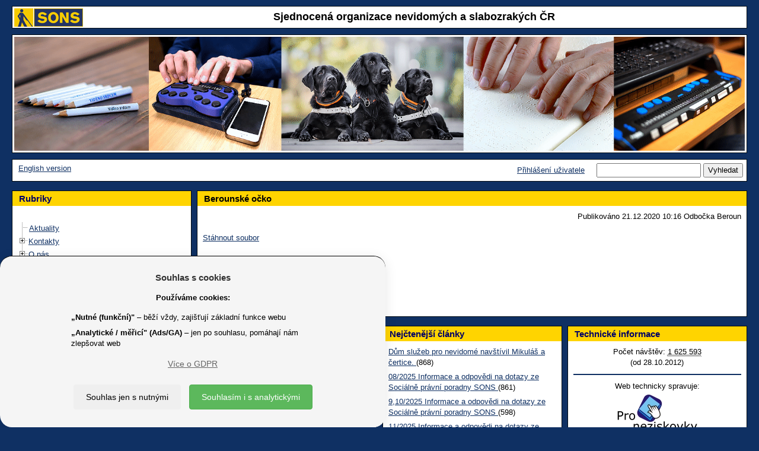

--- FILE ---
content_type: text/html; charset=UTF-8
request_url: https://www.sons.cz/Berounske-ocko-P4009702.html
body_size: 45474
content:
<!DOCTYPE html>
<html lang="cs">
<head>
	<title>SONS &#x10C;R - Berounsk&eacute; o&#x10D;ko </title>
	<!--1077-->
	<meta http-equiv=Content-Type content="text/html; charset=UTF-8">
	<meta charset="UTF-8">
	<meta name="description" content="">
	<meta name="keywords" lang="cs" content="">
	<meta name="author" content="Petr Vyhnálek, petr@pro-neziskovky.cz">
	<meta name="robots" content="ALL,FOLLOW">
	<meta name="revisit-after" content="20 days">
	<meta name="viewport" content="width=device-width, initial-scale=1.0">
	<meta http-equiv="X-UA-Compatible" content="IE=edge">
	<meta http-equiv="Content-Type" content="text/html">
	<meta http-equiv="Cache-control" content="No-Cache">
	<link rel="icon" type="image/jpg" href="/1077/images/1077_logo.jpg">
	<link href="/css/prettyPhoto.css?update=1" rel="stylesheet">
	<link href="/css/gdpr.css" rel="stylesheet">
	<meta name="google-site-verification" content="G-EQ5S5D5DHR">
	<script src="/scripts/jquery-3.6.1.min.js"></script>
	<script type="text/JavaScript" src='/scripts/forms.js?update=73'></script>
	<script type="text/JavaScript" src='/scripts/forms_ajax.js?update=71'></script>
	<script type='text/JavaScript'>
		function user_active_online() {
						var d = new Date();
						var link = '/fcgi/sonic.cgi?templ=ok&refresh=' + d.getTime();						
						//reload me!
						jQuery.ajax({ 
							url: link,
							type: 'GET',
							contentType: "text/plain; charset=utf-8",
							dataType: "text",
							error: function(){ },
							success: function(result){    
								//none to do		
							}
						}); 
						//zavolam znova
						window.setTimeout("user_active_online()", 300000 ); //tisic je sekunda a 60 tisic je minuta 
		}
		window.setTimeout("user_active_online()", 300000 ); //nezatezuju zpravama na pozadi 5 minut staci
	</script>
        <link href="/1077/css/bootstrap.min.css" rel="stylesheet">
        <!--<link href="/scripts/bootstrap-3.3.6-dist/css/bootstrap.min.css" rel="stylesheet">-->
        <link href="/1077/css/final_1077.css?update=6" rel="stylesheet">
	<script type="text/javascript" src="/scripts/bootstrap-3.3.6-dist/js/bootstrap.min.js"></script>
	<script type="text/javascript" src="/scripts/jquery.prettyPhoto.js"></script>
	<script type="text/javascript" src="/scripts/imagesloaded.pkgd.v4.1.0.min.js"></script>
    	<script type="text/javascript" src="/scripts/masonry.pkgd.min.4.0.js"></script>
	<script type="text/JavaScript" src="/scripts/sonic-script-onload.js"></script>
	<!-- Global site tag (gtag.js) - Google Analytics -->
	<script async src="https://www.googletagmanager.com/gtag/js?id=G-EQ5S5D5DHR"></script>
	<script>
	  window.dataLayer = window.dataLayer || [];
	  function gtag(){dataLayer.push(arguments);}
	  gtag('js', new Date());
	  gtag('config', 'G-EQ5S5D5DHR');
	</script>
	<script type="text/javascript">
		var ZAHLAVI = new Array();
		var obrazku = 1;
		var posledni = 1;
		//prvni je dycky
		ZAHLAVI[obrazku] = new Image();
		ZAHLAVI[obrazku].src = "/grafika/1077/zahlavi0.gif";
		function AnimaceObrazky() {
			//jen pokud je vic obrvazku
			if (obrazku > 1) { 
				// zruseno
				// window.setTimeout( function(){    ztmavim()   },6000); //tisic je sekunda a 60 tisic je minuta
			}
		}
		function ztmavim() {
			//ztmavim
			$("#zahlavi").animate(   
				{ "opacity": "0.05"}, 	
				"slow"  
			);
			//po ztmavim pustim vymenu CHROME ma rychlejsi ztmaveni:
			if (window.chrome) {  
				window.setTimeout( function(){    zmen_obrazky()   },500); //tisic je sekunda a 60 tisic je minuta
			} else {
				window.setTimeout( function(){    zmen_obrazky()   },700); //tisic je sekunda a 60 tisic je minuta
			}
		}
		function zmen_obrazky() {
			//vygeneruju cislo 1-10  ALE NE POSLEDNI!
			n = dalsi();
			//ulozim posledni
			posledni = n;
			//zmenim obrazek
			document.images['zahlavi'].src = ZAHLAVI[n].src;
			//pozmene pustim zesvetleni
			//window.setTimeout( function(){    zesvetlim()   },4320); //tisic je sekunda a 60 tisic je minuta
			zesvetlim();
		}
		function dalsi() {
			//vygeneruju cislo 1-10 
			x = Math.round( Math.random() * (obrazku-1) ) + 1;
			if (x == posledni) {  x = dalsi(); } 
			return x;
		}
		function zesvetlim() {
			//ztmavim
			$("#zahlavi").animate(   
				{ "opacity": "1"}, 	
				"slow"  
			);
			//reset timeru
			//clearTimeout();
			//po zesvetleni opakuju rekurzivne:
			window.setTimeout( function(){    AnimaceObrazky()   },1000); //tisic je sekunda a 60 tisic je minuta
		}
	</script>
<style>
 td.zahlavi, div.zahlavi { background: #FFFFFF; } 
 body { backgroung-image: none; background: none;  } 
 body { background: #0F3063; } 
 body { color: #000000; } 
 a, a:hover { color: #0F3063; } 
 a.navigace_admin, a.navigace_admin:hover { color: #FF0000; } 
 table.hlavni, div.hlavni { background: #0F3063; } 
 table.table_2, td.td_table_2, table.table_2_stred, td.td_table_2_stred, table.table_2_center, td.td_table_2_center, table.table_2_right, td.td_table_2_right { background: #FFFFFF; } 
 div.table_2, div.td_table_2, div.table_2_stred, div.td_table_2_stred, div.table_2_center, div.td_table_2_center, div.table_2_right, div.td_table_2_right { background: #FFFFFF; } 
 a.tree_hide, a.tree_hide:hover { color: #FFFFFF; } 
 table.table_2_zapati, td.td_table_2_zapati, table.table_2_stred_zapati, td.td_table_2_stred_zapati, table.table_2_center_zapati, td.td_table_2_center_zapati, table.table_2_right_zapati, td.td_table_2_right_zapati { background: #FFFFFF; } 
 div.table_2_zapati, div.td_table_2_zapati, div.table_2_stred_zapati, div.td_table_2_stred_zapati, div.table_2_center_zapati, div.td_table_2_center_zapati, div.table_2_right_zapati, div.td_table_2_right_zapati { background: #FFFFFF; } 
 table.table_2_lista, td.td_table_2_lista, table.table_2_stred_lista, td.td_table_2_stred_lista, table.table_2_center_lista, td.td_table_2_center_lista, table.table_2_right_lista, td.td_table_2_right_lista, td.td_table_2_left_lista { background: #FFFFFF; } 
 div.table_2_lista, div.td_table_2_lista, div.table_2_stred_lista, div.td_table_2_stred_lista, div.table_2_center_lista, div.td_table_2_center_lista, div.table_2_right_lista, div.td_table_2_right_lista, div.td_table_2_left_lista { background: #FFFFFF; } 
 table.table_2_hlavicka, td.td_table_2_hlavicka, table.table_2_stred_hlavicka, td.td_table_2_stred_hlavicka, table.table_2_center_hlavicka, td.td_table_2_center_hlavicka, table.table_2_right_hlavicka, td.td_table_2_right_hlavicka { background: #FFFFFF; } 
 div.table_2_hlavicka, div.td_table_2_hlavicka, div.table_2_stred_hlavicka, div.td_table_2_stred_hlavicka, div.table_2_center_hlavicka, div.td_table_2_center_hlavicka, div.table_2_right_hlavicka, div.td_table_2_right_hlavicka { background: #FFFFFF; } 
 table.table_2, td.td_table_2, table.table_2_stred, td.td_table_2_stred, table.table_2_center, td.td_table_2_center, table.table_2_right, td.td_table_2_right { color: #000000; } 
 div.table_2, div.td_table_2, div.table_2_stred, div.td_table_2_stred, div.table_2_center, div.td_table_2_center, div.table_2_right, div.td_table_2_right { color: #000000; } 
 table.table_2_zapati, td.td_table_2_zapati, table.table_2_stred_zapati, td.td_table_2_stred_zapati, table.table_2_center_zapati, td.td_table_2_center_zapati, table.table_2_right_zapati, td.td_table_2_right_zapati { color: #000000; } 
 div.table_2_zapati, div.td_table_2_zapati, div.table_2_stred_zapati, div.td_table_2_stred_zapati, div.table_2_center_zapati, div.td_table_2_center_zapati, div.table_2_right_zapati, div.td_table_2_right_zapati { color: #000000; } 
 table.table_2_lista, td.td_table_2_lista, table.table_2_stred_lista, td.td_table_2_stred_lista, table.table_2_center_lista, td.td_table_2_center_lista, table.table_2_right_lista, td.td_table_2_right_lista { color: #000000; } 
 div.table_2_lista, div.td_table_2_lista, div.table_2_stred_lista, div.td_table_2_stred_lista, div.table_2_center_lista, div.td_table_2_center_lista, div.table_2_right_lista, div.td_table_2_right_lista, div.td_table_2_left_lista { color: #000000; } 
 table.table_2_hlavicka, td.td_table_2_hlavicka, table.table_2_stred_hlavicka, td.td_table_2_stred_hlavicka, table.table_2_center_hlavicka, td.td_table_2_center_hlavicka, table.table_2_right_hlavicka, td.td_table_2_right_hlavicka { color: #000000; } 
 div.table_2_hlavicka, div.td_table_2_hlavicka, div.table_2_stred_hlavicka, div.td_table_2_stred_hlavicka, div.table_2_center_hlavicka, div.td_table_2_center_hlavicka, div.table_2_right_hlavicka, div.td_table_2_right_hlavicka { color: #000000; } 
 td.td_nadpis_2 { background: #FFD400; } 
 div.td_nadpis_2 { background: #FFD400; } 
 td.td_nadpis_2 { background: #FFD400; } 
 div.td_nadpis_2 { background: #FFD400; } 
 h1, a.nadpis_1, a.nadpis_1:hover { color: #000000; } 
 h2, a.nadpis_2, a.nadpis_2:hover { color: #000000; } 
</style>
</head>
<body>
<!--<body OnLoad=" init_masonry(); ">-->
<!--<body OnLoad=" AnimaceObrazky(); ">-->
    <header  role="banner" id="header">
        <!--header-->
	 <div class="row">
	 	<div class="col-xs-12"> 
			<div width="100%" align=center class=table_1_hlavicka cellspacing=0 cellpadding=0>
				<div class=td_table_2_center style="min-height: 36px">
					<a href="/"><img src="https://www.sons.cz/storage_free/1077/logo_1077.gif" height="100%" alt="Úvodní stránka SONS.CZ" align=left border=0></a>
					<div style="margin-top:2px">
					<span class='nadpis_0'>Sjednocená organizace nevidomých a slabozrakých ČR</span>
					</div>
				</div>
			</div>
	 	</div>
	</div>
        <!--/row-->
	<div class="row">
		<div class="col-xs-12"> 
			<div cellspacing=0  align=center width="100%" class=table_1>
				<div class=zahlavi>
				<img src="/grafika/1077/zahlavi_new.gif" id="zahlavi" class="img-responsive" name="zahlavi" alt="Ilustrační fotografie" align=center style="margin:0px;padding:0px;border:0px" width="100%">
				<!--<img src="/grafika/1077/zahlavi0.gif" id="zahlavi" class="img-responsive" name="zahlavi" alt="Ilustrační fotografie"  align=center style="margin:0px;padding:0px;border:0px" OnLoad=" UpravObrazek(); " width="100%">-->
				</div>
	                    	<script type="text/javascript">
	                    	<!--
		                    function UpravObrazek() { 
				    	//document.getElementById('zahlavi').removeAttribute('width');
				    	//document.getElementById('zahlavi').removeAttribute('height');
				    	//document.getElementById('zahlavi').width = ( document.body.clientWidth - ((document.body.clientWidth/100)*4)  ); 
					//                                 sirka =       okno prohlizece      minus  2% sirky prohlizece
	        	            }
				    //SRART:
				    //UpravObrazek();
		                    // -->
		                    </script>
			</div>
		</div>
	</div>
        <!--/row-->
	<div class="row">
	<div class="col-xs-12"> 
		<div cellspacing=0  align=center width="100%" class=table_1_lista>
			<div cellspacing=0  align=center width="100%" class=table_2_lista style="min-height: 36px">
				<div class=td_table_2_left_lista>
					&nbsp;<a href="/eng">English version</a>
				</div>
				<div class=td_table_2_right_lista>
					<form action=/fcgi/sonic.cgi method=get name="p_search">
	 				<a href="/prihlaseni.html">Přihlášení uživatele</a>
					&nbsp; &nbsp;
					<input type=hidden name=templ value="index">
					<input type=hidden name=page_include value="p_prispevek">
					<input type=hidden name=filtr_prispevek_typ value="">
					<input type=hidden name=id_tree value="0">
					<input type=hidden name=reset value="yes">
					<input type=text name=search_text value="" title="Vyhledat text" maxlength=50>
					<input type=submit value="Vyhledat" title="Vyhledat">
					</form>
				</div>
			</div>
	       </div>
	</div>
	</div>
        <!--/row/col-->
    </header>
    <!--/header-->
<div class="col-xs-12"> 
    <div class="container-fluid">
        <div class="row-fluid masonry-content" id="masonry-content">
	    <!--<div class="col-xs-12 col-sm-3 masonry" id="rubriky" style="padding-left: 0px; padding-right: 0px; z-index: 2;">-->
	    <nav role="navigation" aria-labelledby="rubriky-label" class="col-xs-12 col-sm-3 masonry" id="rubriky" style="padding-left: 0px; padding-right: 0px; z-index: 2;">
		<div class="row">
			<div cellspacing=0  align=center width=100% class=table_1>
				<div class=td_nadpis_2><h3 class='deset' id="rubriky-label">Rubriky</h3></div>
				<div class=td_table_2>
					<div class="rubrika table_2_stred " width="100%" border="0">
						<div class="rubrika td_table_2_stred ">
		<SCRIPT type="text/javascript">
		//rerun-save
		function getQueryString(index) {
			var paramExpressions;
			var param
			var val
			paramExpressions = window.location.search.substr(1).split("&");
			if (index < paramExpressions.length) {
				param = paramExpressions[index];
				if (param.length > 0) {
					return eval(unescape(param));
				}
			}
			return ""
		}
		//rerun-end
		</SCRIPT>
				<script type="text/javascript" src='/scripts/ftiens4_new_ua.js'></script>
								<script type="text/javascript" src='/scripts/ftiens4_new_masonry.js'></script>
				<script type="text/javascript">
				//rerun-start 
				USETEXTLINKS = 1
				STARTALLOPEN = 0
					USEFRAMES = 0
				USEICONS = 0
				WRAPTEXT = 1
				PRESERVESTATE = 1
				HIGHLIGHT = 1
				var dohledej_co_rozbalit = new Array();
				foldersTree = gFld('',''); aux1=foldersTree;
			 dohledej_co_rozbalit['101'] = '1'; 
  dohledej_co_rozbalit['97'] = '2'; 
  dohledej_co_rozbalit['99'] = '2'; 
  dohledej_co_rozbalit['100'] = '2'; 
  dohledej_co_rozbalit['111'] = '2'; 
  dohledej_co_rozbalit['96'] = '6'; 
  dohledej_co_rozbalit['567'] = '6'; 
  dohledej_co_rozbalit['557'] = '6'; 
  dohledej_co_rozbalit['333'] = '6'; 
  dohledej_co_rozbalit['115'] = '6'; 
  dohledej_co_rozbalit['549'] = '6'; 
  dohledej_co_rozbalit['475'] = '6'; 
  dohledej_co_rozbalit['98'] = '13'; 
  dohledej_co_rozbalit['117'] = '13'; 
  dohledej_co_rozbalit['119'] = '13'; 
  dohledej_co_rozbalit['120'] = '13'; 
  dohledej_co_rozbalit['217'] = '13'; 
  dohledej_co_rozbalit['167'] = '13'; 
  dohledej_co_rozbalit['122'] = '13'; 
  dohledej_co_rozbalit['123'] = '13'; 
  dohledej_co_rozbalit['239'] = '13'; 
  dohledej_co_rozbalit['121'] = '13'; 
  dohledej_co_rozbalit['535'] = '13'; 
  dohledej_co_rozbalit['566'] = '13'; 
  dohledej_co_rozbalit['562'] = '25'; 
  dohledej_co_rozbalit['563'] = '25'; 
  dohledej_co_rozbalit['565'] = '25'; 
  dohledej_co_rozbalit['564'] = '25'; 
  dohledej_co_rozbalit['520'] = '25'; 
  dohledej_co_rozbalit['118'] = '25'; 
  dohledej_co_rozbalit['152'] = '31'; 
  dohledej_co_rozbalit['532'] = '31'; 
  dohledej_co_rozbalit['177'] = '33'; 
  dohledej_co_rozbalit['338'] = '33'; 
  dohledej_co_rozbalit['536'] = '33'; 
  dohledej_co_rozbalit['342'] = '33'; 
  dohledej_co_rozbalit['351'] = '33'; 
  dohledej_co_rozbalit['242'] = '33'; 
  dohledej_co_rozbalit['185'] = '39'; 
  dohledej_co_rozbalit['265'] = '39'; 
  dohledej_co_rozbalit['577'] = '39'; 
  dohledej_co_rozbalit['258'] = '39'; 
  dohledej_co_rozbalit['179'] = '43'; 
  dohledej_co_rozbalit['362'] = '43'; 
  dohledej_co_rozbalit['192'] = '43'; 
  dohledej_co_rozbalit['184'] = '46'; 
  dohledej_co_rozbalit['222'] = '46'; 
  dohledej_co_rozbalit['366'] = '46'; 
  dohledej_co_rozbalit['308'] = '46'; 
  dohledej_co_rozbalit['264'] = '46'; 
  dohledej_co_rozbalit['370'] = '46'; 
  dohledej_co_rozbalit['182'] = '52'; 
  dohledej_co_rozbalit['253'] = '52'; 
  dohledej_co_rozbalit['373'] = '52'; 
  dohledej_co_rozbalit['267'] = '52'; 
  dohledej_co_rozbalit['377'] = '52'; 
  dohledej_co_rozbalit['268'] = '52'; 
  dohledej_co_rozbalit['181'] = '58'; 
  dohledej_co_rozbalit['240'] = '58'; 
  dohledej_co_rozbalit['263'] = '58'; 
  dohledej_co_rozbalit['286'] = '58'; 
  dohledej_co_rozbalit['246'] = '58'; 
  dohledej_co_rozbalit['187'] = '63'; 
  dohledej_co_rozbalit['381'] = '63'; 
  dohledej_co_rozbalit['260'] = '63'; 
  dohledej_co_rozbalit['385'] = '63'; 
  dohledej_co_rozbalit['389'] = '63'; 
  dohledej_co_rozbalit['259'] = '63'; 
  dohledej_co_rozbalit['261'] = '63'; 
  dohledej_co_rozbalit['270'] = '63'; 
  dohledej_co_rozbalit['392'] = '63'; 
  dohledej_co_rozbalit['186'] = '72'; 
  dohledej_co_rozbalit['197'] = '72'; 
  dohledej_co_rozbalit['189'] = '72'; 
  dohledej_co_rozbalit['191'] = '72'; 
  dohledej_co_rozbalit['223'] = '72'; 
  dohledej_co_rozbalit['220'] = '72'; 
  dohledej_co_rozbalit['183'] = '78'; 
  dohledej_co_rozbalit['241'] = '78'; 
  dohledej_co_rozbalit['190'] = '78'; 
  dohledej_co_rozbalit['395'] = '78'; 
  dohledej_co_rozbalit['178'] = '82'; 
  dohledej_co_rozbalit['399'] = '82'; 
  dohledej_co_rozbalit['296'] = '82'; 
  dohledej_co_rozbalit['402'] = '82'; 
  dohledej_co_rozbalit['271'] = '82'; 
  dohledej_co_rozbalit['174'] = '87'; 
  dohledej_co_rozbalit['405'] = '87'; 
  dohledej_co_rozbalit['409'] = '87'; 
  dohledej_co_rozbalit['413'] = '87'; 
  dohledej_co_rozbalit['487'] = '87'; 
  dohledej_co_rozbalit['416'] = '87'; 
  dohledej_co_rozbalit['176'] = '93'; 
  dohledej_co_rozbalit['423'] = '93'; 
  dohledej_co_rozbalit['427'] = '93'; 
  dohledej_co_rozbalit['430'] = '93'; 
  dohledej_co_rozbalit['433'] = '93'; 
  dohledej_co_rozbalit['436'] = '93'; 
  dohledej_co_rozbalit['442'] = '93'; 
  dohledej_co_rozbalit['262'] = '93'; 
  dohledej_co_rozbalit['257'] = '93'; 
  dohledej_co_rozbalit['180'] = '102'; 
  dohledej_co_rozbalit['269'] = '102'; 
  dohledej_co_rozbalit['448'] = '102'; 
  dohledej_co_rozbalit['452'] = '102'; 
  dohledej_co_rozbalit['194'] = '102'; 
  dohledej_co_rozbalit['198'] = '102'; 
  dohledej_co_rozbalit['456'] = '102'; 
  dohledej_co_rozbalit['188'] = '109'; 
  dohledej_co_rozbalit['221'] = '109'; 
  dohledej_co_rozbalit['459'] = '109'; 
  dohledej_co_rozbalit['272'] = '109'; 
  dohledej_co_rozbalit['193'] = '109'; 
  dohledej_co_rozbalit['199'] = '114'; 
  dohledej_co_rozbalit['203'] = '114'; 
  dohledej_co_rozbalit['204'] = '114'; 
  dohledej_co_rozbalit['205'] = '114'; 
  dohledej_co_rozbalit['540'] = '114'; 
  dohledej_co_rozbalit['206'] = '114'; 
  dohledej_co_rozbalit['256'] = '114'; 
  dohledej_co_rozbalit['233'] = '121'; 
  dohledej_co_rozbalit['571'] = '121'; 
  dohledej_co_rozbalit['572'] = '121'; 
  dohledej_co_rozbalit['573'] = '121'; 
  dohledej_co_rozbalit['574'] = '121'; 
  dohledej_co_rozbalit['128'] = '126'; 
  dohledej_co_rozbalit['568'] = '126'; 
  dohledej_co_rozbalit['135'] = '126'; 
  dohledej_co_rozbalit['523'] = '129'; 
  dohledej_co_rozbalit['525'] = '129'; 
  dohledej_co_rozbalit['526'] = '129'; 
  dohledej_co_rozbalit['104'] = '132'; 
//aux1-1-Aktuality  
							insDoc(aux1, gLnk("S", "Aktuality  ", "/aktuality"));
//aux1-3-Kontakty  
					aux2 = insFld(aux1, gFld("Kontakty  ", "/kontakty"));
//aux2-0-Ústředí  
							insDoc(aux2, gLnk("S", "Ústředí  ", "/kontakty/ustredi"));
//aux2-2-Oblastní pobočky (odbočky)  
							insDoc(aux2, gLnk("S", "Oblastní pobočky (odbočky)  ", "/kontakty/odbocky"));
//aux2-5-Dceřiné společnosti  
							insDoc(aux2, gLnk("S", "Dceřiné společnosti  ", "/Dcerine-spolecnosti-S111.html"));
//aux1-4-O nás  
					aux2 = insFld(aux1, gFld("O nás  ", "/onas"));
//aux2-1-Členství  
							insDoc(aux2, gLnk("S", "Členství  ", "/clenstvi"));
//aux2-2-Prezident a viceprezident  
							insDoc(aux2, gLnk("S", "Prezident a viceprezident  ", "/prezident"));
//aux2-3-Republiková rada  
							insDoc(aux2, gLnk("S", "Republiková rada  ", "/republikovarada"));
//aux2-4-Výroční zprávy a dokumenty  
							insDoc(aux2, gLnk("S", "Výroční zprávy a dokumenty  ", "/dokumenty"));
//aux2-5-Nabídky práce  
							insDoc(aux2, gLnk("S", "Nabídky práce  ", "/nabidkyprace"));
//aux2-8-Celostátní shromáždění  
							insDoc(aux2, gLnk("S", "Celostátní shromáždění  ", "/celostatshrom"));
//aux1-5-Služby  
					aux2 = insFld(aux1, gFld("Služby  ", "/sluzby"));
//aux2-1-Knihovna digitálních dokumentů  
							insDoc(aux2, gLnk("S", "Knihovna digitálních dokumentů  ", "/knihovna"));
//aux2-2-Navigační centrum  
							insDoc(aux2, gLnk("S", "Navigační centrum  ", "/navigace"));
//aux2-3-Poradenství a výuka elektronických pomůcek  
							insDoc(aux2, gLnk("S", "Poradenství a výuka elektronických pomůcek  ", "/tyflokabinet"));
//aux2-4-Prodej kompenzačních pomůcek  
							insDoc(aux2, gLnk("S", "Prodej kompenzačních pomůcek  ", "/prodejny"));
//aux2-5-Výcvik vodicích psů
							insDoc(aux2, gLnk("S", "Výcvik vodicích psů", "/vodicipsi"));
//aux2-6-Vydávání časopisů  
							insDoc(aux2, gLnk("S", "Vydávání časopisů  ", "/zora"));
//aux2-7-Sociálně právní poradna
							insDoc(aux2, gLnk("S", "Sociálně právní poradna", "/pravni"));
//aux2-8-Sociálně aktivizační služby  
							insDoc(aux2, gLnk("S", "Sociálně aktivizační služby  ", "/aktivizacni"));
//aux2-9-Odstraňování bariér
							insDoc(aux2, gLnk("S", "Odstraňování bariér", "/bariery"));
//aux2-10-Zpřístupňování památek  
							insDoc(aux2, gLnk("S", "Zpřístupňování památek  ", "/pamatky"));
//aux2-11-SONS Online  
							insDoc(aux2, gLnk("S", "SONS Online  ", "/online"));
//aux2-12-Masáže  
					aux3 = insFld(aux2, gFld("Masáže  ", "/masaze"));
//aux3-1-Praha  
							insDoc(aux3, gLnk("S", "Praha  ", "/masaze/praha"));
//aux3-2-Vsetín  
							insDoc(aux3, gLnk("S", "Vsetín  ", "/masaze/vsetin"));
//aux3-3-Zlín  
							insDoc(aux3, gLnk("S", "Zlín  ", "/masaze/zlin"));
//aux2-13-Braillovo písmo a braillský tisk  
							insDoc(aux2, gLnk("S", "Braillovo písmo a braillský tisk  ", "/braillovopismo"));
//aux2-14-E-mailové služby  
							insDoc(aux2, gLnk("S", "E-mailové služby  ", "/internet"));
//aux1-7-Pobočky (odbočky)
					aux2 = insFld(aux1, gFld("Pobočky (odbočky)", "/pobocky"));
//aux2-0-Aktuality
							insDoc(aux2, gLnk("S", "Aktuality", "/pobocky/aktuality"));
//aux2-1-Jihočeský kraj
					aux3 = insFld(aux2, gFld("Jihočeský kraj", "/jihoceskykraj"));
//aux3-0-České Budějovice
							insDoc(aux3, gLnk("S", "České Budějovice", "/ceskebudejovice"));
//aux3-0-České Budějovice město
							insDoc(aux3, gLnk("S", "České Budějovice město", "/ceskebudejovicemesto"));
//aux3-0-Český Krumlov
							insDoc(aux3, gLnk("S", "Český Krumlov", "/ceskykrumlov"));
//aux3-0-Strakonice
							insDoc(aux3, gLnk("S", "Strakonice", "/strakonice"));
//aux3-0-Tábor
							insDoc(aux3, gLnk("S", "Tábor", "/tabor"));
//aux2-1-Jihomoravský kraj
					aux3 = insFld(aux2, gFld("Jihomoravský kraj", "/jihomoravskykraj"));
//aux3-0-Blansko
							insDoc(aux3, gLnk("S", "Blansko", "/blansko"));
//aux3-0-Brno
							insDoc(aux3, gLnk("S", "Brno", "/brno"));
//aux3-0-Kyjov
							insDoc(aux3, gLnk("S", "Kyjov", "/kyjov"));
//aux2-1-Karlovarský kraj
					aux3 = insFld(aux2, gFld("Karlovarský kraj", "/karlovarskykraj"));
//aux3-0-Cheb
							insDoc(aux3, gLnk("S", "Cheb", "/cheb"));
//aux3-0-Karlovy Vary
							insDoc(aux3, gLnk("S", "Karlovy Vary", "/karlovyvary"));
//aux2-1-Kraj Vysočina
					aux3 = insFld(aux2, gFld("Kraj Vysočina", "/krajvysocina"));
//aux3-0-Havlíčkův Brod
							insDoc(aux3, gLnk("S", "Havlíčkův Brod", "/havlickuvbrod"));
//aux3-0-Oblastní pobočka Sons Jihlava  
							insDoc(aux3, gLnk("S", "Oblastní pobočka Sons Jihlava  ", "/jihlava"));
//aux3-0-Pelhřimov
							insDoc(aux3, gLnk("S", "Pelhřimov", "/pelhrimov"));
//aux3-0-Třebíč
							insDoc(aux3, gLnk("S", "Třebíč", "/trebic"));
//aux3-0-Žďár nad Sázavou
							insDoc(aux3, gLnk("S", "Žďár nad Sázavou", "/zdarnadsazavou"));
//aux2-1-Královéhradecký kraj
					aux3 = insFld(aux2, gFld("Královéhradecký kraj", "/kralovehradeckykraj"));
//aux3-0-Hradec Králové
							insDoc(aux3, gLnk("S", "Hradec Králové", "/hradeckralove"));
//aux3-0-Jičín
							insDoc(aux3, gLnk("S", "Jičín", "/jicin"));
//aux3-0-Náchod
							insDoc(aux3, gLnk("S", "Náchod", "/nachod"));
//aux3-0-Trutnov
							insDoc(aux3, gLnk("S", "Trutnov", "/trutnov"));
//aux3-0-Vrchlabí
							insDoc(aux3, gLnk("S", "Vrchlabí", "/vrchlabi"));
//aux2-1-Liberecký kraj
					aux3 = insFld(aux2, gFld("Liberecký kraj", "/libereckykraj"));
//aux3-0-Česká Lípa
							insDoc(aux3, gLnk("S", "Česká Lípa", "/ceskalipa"));
//aux3-0-Jablonec nad Nisou
							insDoc(aux3, gLnk("S", "Jablonec nad Nisou", "/jablonecnadnisou"));
//aux3-0-Liberec
							insDoc(aux3, gLnk("S", "Liberec", "/liberec"));
//aux3-0-Semily
							insDoc(aux3, gLnk("S", "Semily", "/semily"));
//aux2-1-Moravskoslezský kraj
					aux3 = insFld(aux2, gFld("Moravskoslezský kraj", "/moravskoslezskykraj"));
//aux3-0-Bruntál
							insDoc(aux3, gLnk("S", "Bruntál", "/bruntal"));
//aux3-0-Frýdek-Místek
							insDoc(aux3, gLnk("S", "Frýdek-Místek", "/frydekmistek"));
//aux3-0-Havířov / Orlová
							insDoc(aux3, gLnk("S", "Havířov / Orlová", "/havirov"));
//aux3-0-Karviná
							insDoc(aux3, gLnk("S", "Karviná", "/karvina"));
//aux3-0-Nový Jičín
							insDoc(aux3, gLnk("S", "Nový Jičín", "/novyjicin"));
//aux3-0-Opava
							insDoc(aux3, gLnk("S", "Opava", "/opava"));
//aux3-0-Ostrava
							insDoc(aux3, gLnk("S", "Ostrava", "/ostrava"));
//aux3-0-Třinec
							insDoc(aux3, gLnk("S", "Třinec", "/trinec"));
//aux2-1-Olomoucký kraj
					aux3 = insFld(aux2, gFld("Olomoucký kraj", "/olomouckykraj"));
//aux3-0-Jeseník
							insDoc(aux3, gLnk("S", "Jeseník", "/jesenik"));
//aux3-0-Olomouc
							insDoc(aux3, gLnk("S", "Olomouc", "/olomouc"));
//aux3-0-Prostějov
							insDoc(aux3, gLnk("S", "Prostějov", "/prostejov"));
//aux3-0-Přerov
							insDoc(aux3, gLnk("S", "Přerov", "/prerov"));
//aux3-0-Šumperk
							insDoc(aux3, gLnk("S", "Šumperk", "/sumperk"));
//aux2-1-Pardubický kraj
					aux3 = insFld(aux2, gFld("Pardubický kraj", "/pardubickykraj"));
//aux3-0-Česká Třebová
							insDoc(aux3, gLnk("S", "Česká Třebová", "/ceskatrebova"));
//aux3-0-Chrudim
							insDoc(aux3, gLnk("S", "Chrudim", "/chrudim"));
//aux3-0-Pardubice
							insDoc(aux3, gLnk("S", "Pardubice", "/pardubice"));
//aux2-1-Plzeňský kraj
					aux3 = insFld(aux2, gFld("Plzeňský kraj", "/plzenskykraj"));
//aux3-0-Domažlice
							insDoc(aux3, gLnk("S", "Domažlice", "/domazlice"));
//aux3-0-Plzeň
							insDoc(aux3, gLnk("S", "Plzeň", "/plzen"));
//aux3-0-Rokycany
							insDoc(aux3, gLnk("S", "Rokycany", "/rokycany"));
//aux3-0-Tachov
							insDoc(aux3, gLnk("S", "Tachov", "/tachov"));
//aux2-1-Praha
					aux3 = insFld(aux2, gFld("Praha", "/praha"));
//aux3-0-Praha jih (Praha 4,10)
							insDoc(aux3, gLnk("S", "Praha jih (Praha 4,10)", "/prahajih"));
//aux3-0-Praha sever (Praha 8,9)
							insDoc(aux3, gLnk("S", "Praha sever (Praha 8,9)", "/prahasever"));
//aux3-0-Praha střed (Praha 1,2,3)
							insDoc(aux3, gLnk("S", "Praha střed (Praha 1,2,3)", "/prahastred"));
//aux3-0-Praha východ
							insDoc(aux3, gLnk("S", "Praha východ", "/prahavychod"));
//aux3-0-Praha západ a KC Vrchlická
							insDoc(aux3, gLnk("S", "Praha západ a KC Vrchlická", "/prahazapad"));
//aux2-1-Středočeský kraj
					aux3 = insFld(aux2, gFld("Středočeský kraj", "/stredoceskykraj"));
//aux3-0-Benešov
							insDoc(aux3, gLnk("S", "Benešov", "/benesov"));
//aux3-0-Beroun
							insDoc(aux3, gLnk("S", "Beroun", "/beroun"));
//aux3-0-Hořovice
							insDoc(aux3, gLnk("S", "Hořovice", "/horovice"));
//aux3-0-Kladno
							insDoc(aux3, gLnk("S", "Kladno", "/kladno"));
//aux3-0-Kolín
							insDoc(aux3, gLnk("S", "Kolín", "/kolin"));
//aux3-0-Lysá nad Labem
							insDoc(aux3, gLnk("S", "Lysá nad Labem", "/lysanadlabem"));
//aux3-0-Mladá Boleslav
							insDoc(aux3, gLnk("S", "Mladá Boleslav", "/mladaboleslav"));
//aux3-0-Příbram
							insDoc(aux3, gLnk("S", "Příbram", "/pribram"));
//aux2-1-Ústecký kraj
					aux3 = insFld(aux2, gFld("Ústecký kraj", "/usteckykraj"));
//aux3-0-Chomutov
							insDoc(aux3, gLnk("S", "Chomutov", "/chomutov"));
//aux3-0-Litoměřice
							insDoc(aux3, gLnk("S", "Litoměřice", "/litomerice"));
//aux3-0-Louny
							insDoc(aux3, gLnk("S", "Louny", "/louny"));
//aux3-0-Most
							insDoc(aux3, gLnk("S", "Most", "/most"));
//aux3-0-Teplice
							insDoc(aux3, gLnk("S", "Teplice", "/teplice"));
//aux3-0-Ústí nad Labem
							insDoc(aux3, gLnk("S", "Ústí nad Labem", "/ustinadlabem"));
//aux2-1-Zlínský kraj
					aux3 = insFld(aux2, gFld("Zlínský kraj", "/zlinskykraj"));
//aux3-0-Kroměříž
							insDoc(aux3, gLnk("S", "Kroměříž", "/kromeriz"));
//aux3-0-Uherské Hradiště
							insDoc(aux3, gLnk("S", "Uherské Hradiště", "/uherskehradiste"));
//aux3-0-Vsetín
							insDoc(aux3, gLnk("S", "Vsetín", "/vsetin"));
//aux3-0-Zlín
							insDoc(aux3, gLnk("S", "Zlín", "/zlin"));
//aux1-8-Kluby
					aux2 = insFld(aux1, gFld("Kluby", "/kluby"));
//aux2-1-Klub držitelů vodicích psů  
							insDoc(aux2, gLnk("S", "Klub držitelů vodicích psů  ", "/kdvp"));
//aux2-2-Klub učitelů hudby  
							insDoc(aux2, gLnk("S", "Klub učitelů hudby  ", "/kuh"));
//aux2-3-Vokál-klub  
							insDoc(aux2, gLnk("S", "Vokál-klub  ", "/vokal"));
//aux2-4-Aktiv klub  
							insDoc(aux2, gLnk("S", "Aktiv klub  ", "/aktiv"));
//aux2-5-Cech ZP masérů  
							insDoc(aux2, gLnk("S", "Cech ZP masérů  ", "/cechzpmaseru"));
//aux2-6-Qardo klub  
							insDoc(aux2, gLnk("S", "Qardo klub  ", "/qardo"));
//aux1-10-Podpora naší činnosti  
					aux2 = insFld(aux1, gFld("Podpora naší činnosti  ", "/podpora"));
//aux2-3-Firemní dárci  
							insDoc(aux2, gLnk("S", "Firemní dárci  ", "/podpora/firmy"));
//aux2-4-Institucionální dárci  
							insDoc(aux2, gLnk("S", "Institucionální dárci  ", "/podpora/instituce"));
//aux2-5-Nadace a nadační fondy  
							insDoc(aux2, gLnk("S", "Nadace a nadační fondy  ", "/podpora/nadace"));
//aux2-6-Spolupracující organizace  
							insDoc(aux2, gLnk("S", "Spolupracující organizace  ", "/podpora/organizace"));
//aux1-11-Pro média  
					aux2 = insFld(aux1, gFld("Pro média  ", "/promedia"));
//aux2-0-Tiskové zprávy  
							insDoc(aux2, gLnk("S", "Tiskové zprávy  ", "/tiskovezpravy"));
//aux2-2-Loga  
							insDoc(aux2, gLnk("S", "Loga  ", "/promedia/loga"));
//aux1-12-Kultura  
					aux2 = insFld(aux1, gFld("Kultura  ", "/kultura"));
//aux2-0-Tyfloart  
							insDoc(aux2, gLnk("S", "Tyfloart  ", "/tyfloart"));
//aux2-2-Dny umění nevidomých  
							insDoc(aux2, gLnk("S", "Dny umění nevidomých  ", "/dun"));
//aux1-12-Projekty  
							insDoc(aux1, gLnk("S", "Projekty  ", "/projekty"));foldersTree.treeID = "prispevek_rubrika";
					//rerun-end 
					</script>
			<A style="font-size:2pt;text-decoration:none;hidden:true;display:none;" href="http://www.treemenu.net/" target=_blank class='tree_hide' alt='' title=''></A>
			<script type="text/javascript">
			//rerun-start 
			//START
			initializeDocument();
			// Close all folders
			function collapseTree() {
				//hide all folders
				clickOnNodeObj(foldersTree)
			}
			// In order to show a folder, open all the folders that are higher in the hierarchy 
			// all the way to the root must also be opened.
			// (Does not affect selection highlight.)
			function openFolderInTree(linkID) {
				var folderObj;
				folderObj = findObj(linkID);
				//test
				//if (typeof folderObj != 'undefined') {
				//	folderObj = findObj(1);
				//}
				if (typeof folderObj != 'undefined') {	
					folderObj.forceOpeningOfAncestorFolders();
					if (!folderObj.isOpen) 	clickOnNodeObj(folderObj);
				}
			} 
						//zabalim strom
						collapseTree();
						//alert(' id_tree: 427 poradi: ' + dohledej_co_rozbalit['427'] );
			//rerun-end
			</script>
			<br>
						</div>
					</div>
				</div>
			</div>
		</div>
	   </nav>
	   <!--</div>-->
	    <div class="col-xs-12 col-sm-9 masonry" style="padding-left: 0px; padding-right: 0px; z-index: 3;">
	    <main role="main">
		   <div class="page_include_wrapper">
			<div class=row>
			<div cellspacing=0  align=center width=100% class=table_1>
				<div class=td_nadpis_2><h1 class='deset'>Berounsk&eacute; o&#x10D;ko</h1></div>
				<div class=td_table_2_stred>
	<div width="100%" border=0 class=table_2_stred>
	<div class=td_table_2_stred valign=top colspan=2>
			<div class=prispevek_datum_autor>
				Publikováno
				21.12.2020 10:16
						Odbo&#x10D;ka Beroun 
			</div>
			<br>
			<br>
			<a href="/fcgi/file_rename_link_to.cgi?location=/storage_free/1077/prispevek_soubor_4009702.docx&amp;name=BEROUNSKE_OCKO_11_2020.docx" title="Stáhnout soubor">Stáhnout soubor</a>
		<div style="clear: both;">
		</div>
		<br style="clear: both;">
	</div>
		<div class=td_table_2_stred colspan=2 align=center>
		</div>
		<div class=td_table_2_stred colspan=2  width="100%" align=center>
		</div>
		<div class=td_table_2_stred colspan=2 align=center>
		<br style="clear: both;">
	</div>
		<div class=td_table_2_stred>
		<div class=td_table_2_stred style="width: 50%; float: left;">
			<a href="/beroun" class=info_1>
			V rubrice
			Beroun
			</a>
		</div>
		<div align=right class=td_table_2_stred nowrap style="width: 50%; float: right;">
		</div>
		<br><br>
		</div>
	  	<div class="clear"></div>
	</div>
				<br style="clear: both;">
				</div>
			</div>
	  		</div>
		  </div> <!--page innclude wrapper-->
	   </main>
	   </div>
	   <!--<div class="col-xs-12 col-sm-3 masonry" style="padding-left: 0px; padding-right: 0px; z-index: 1;">-->
	   <aside role="complementary" aria-labelledby="podpora-label" class="col-xs-12 col-sm-3 masonry" style="padding-left: 0px; padding-right: 0px; z-index: 1;">
			<div class=row>
			<div cellspacing=0  align=center width="100%" class=table_1>
				<div class=td_nadpis_2><h3 class='deset' id="podpora-label">Podpora</h3></div>
				<div class=td_table_2>
				<br>
				<p style="text-align: center;"><span style="color: #000000; font-family: Calibri, sans-serif; font-size: 14.6667px; font-style: normal; font-variant-ligatures: normal; font-variant-caps: normal; font-weight: 400; letter-spacing: normal; orphans: 2; text-align: start; text-indent: 0px; text-transform: none; white-space: normal; widows: 2; word-spacing: 0px; -webkit-text-stroke-width: 0px; background-color: #ffffff; text-decoration-style: initial; text-decoration-color: initial; display: inline !important; float: none;">Č&iacute;slo sb&iacute;rkov&eacute;ho &uacute;čtu<br ><strong>8888332222 / 0800</strong></span></p>
<p style="text-align: center;"><a class="obrazek_stred" title="Logo sb&iacute;rky B&iacute;l&aacute; pastelka" href="https://www.bilapastelka.cz" target="_blank" rel="noopener"><img style="border: 1px none; margin-top: 1px; margin-bottom: 10px;" src="https://www.sons.cz/storage_free/manager/sons.cz/upload/logoBP.jpg" alt="Logo B&iacute;l&aacute; pastelka (jpg; 177 KB)" width="145" height="81" ></a></p>
<div style="text-align: center; margin-left: auto; margin-right: auto;" data-darujme-widget-token="5gm2ukgh7ukqmcar">&nbsp;</div>
<p>
<script type="text/javascript">// <![CDATA[
+function(w, d, s, u, a, b) {
		w['DarujmeObject'] = u;
		w[u] = w[u] || function () { (w[u].q = w[u].q || []).push(arguments) };
		a = d.createElement(s); b = d.getElementsByTagName(s)[0];
		a.async = 1; a.src = "https://www.darujme.cz/assets/scripts/widget.js";
		b.parentNode.insertBefore(a, b);
	}(window, document, 'script', 'Darujme');
	Darujme(1, "5gm2ukgh7ukqmcar", 'render', "https://www.darujme.cz/widget?token=5gm2ukgh7ukqmcar", "200px");
// ]]></script>
</p>
				</div>
			</div>
			</div>
	   </aside>
	   <!--</div>-->
	   <!--<div class="col-xs-12 col-sm-3 masonry" style="padding-left: 0px; padding-right: 0px; z-index: 1;">-->
	   <aside role="complementary" aria-labelledby="nejctenejsi-label" class="col-xs-12 col-sm-3 masonry" style="padding-left: 0px; padding-right: 0px; z-index: 1;">
			<div class=row>
			<div cellspacing=0  align=center width="100%" class=table_1>
				<div class=td_nadpis_2><h3 class='deset' id="nejctenejsi-label">Nejčtenější články</h3></div>
				<div class=td_table_2>
	<div width="100%" border=0 class=table_2>
		<div class=td_table_2 align=center>
		<a href="/Dum-sluzeb-pro-nevidome-navstivil-Mikulas-a-certice.-P4021896.html">Dům služeb pro nevidomé navštívil Mikuláš a čertice. </a> (868)
		</div>
		<div class=td_table_2 align=center>
		<a href="/08-2025-Informace-a-odpovedi-na-dotazy-ze-Socialne-pravni-poradny-SONS-P4021020.html">08/2025 Informace a odpovědi na dotazy ze Sociálně právní poradny SONS </a> (861)
		</div>
		<div class=td_table_2 align=center>
		<a href="/910-2025-Informace-a-odpovedi-na-dotazy-ze-Socialne-pravni-poradny-SONS-P4021375.html">9,10/2025 Informace a odpovědi na dotazy ze Sociálně právní poradny SONS </a> (598)
		</div>
		<div class=td_table_2 align=center>
		<a href="/11-2025-Informace-a-odpovedi-na-dotazy-ze-Socialne-pravni-poradny-SONS-P4021713.html">11/2025 Informace a odpovědi na dotazy ze Sociálně právní poradny SONS </a> (360)
		</div>
		<div class=td_table_2 align=center>
		<a href="/12-2025-Informace-a-odpovedi-na-dotazy-ze-Socialne-pravni-poradny-SONS-P4021847.html">12/2025 Informace a odpovědi na dotazy ze Sociálně právní poradny SONS </a> (303)
		</div>
		<div class=td_table_2 align=center>
		<a href="/2026-1-Informace-ze-Socialne-pravni-poradny-SONS-Praha-P4021980.html">2026/1 Informace ze Sociálně právní poradny SONS Praha</a> (290)
		</div>
		<div class=td_table_2 align=center>
		<a href="/Medailonek-Kovacova-Ruzena-P4021699.html">Medailonek – Kováčová Růžena</a> (265)
		</div>
	</div>
				</div>
			</div>
			</div>
	   </aside>
	   <!--</div>-->
	   <!--<div class="col-xs-12 col-sm-3 masonry" style="padding-left: 0px; padding-right: 0px; z-index: 1;">-->
	   <aside role="complementary" aria-labelledby="technicke-label" class="col-xs-12 col-sm-3 masonry" style="padding-left: 0px; padding-right: 0px; z-index: 1;">
			<div class=row>
			<div cellspacing=0  align=center width=100% class=table_1>
				<div class=td_nadpis_2><h3 class='deset' id="technicke-label">Technické informace</h3></div>
				<div class=td_table_2>
					<div class="table_2_stred" width="100%" border="0">
						<div class="td_table_2_center">
						Počet návštěv: <abbr title="Unikátní počet přístupů s odfiltrováním všech robotů z vyhledávačů jako je google.com nebo seznam.cz (noční předpočet, ukazuje záznamy po včerejší den)">1 625 593</abbr>
						<br>
						(od 28.10.2012)
						<hr>
						<p>	
						Web technicky spravuje:<br>	
						<a href='https://www.pro-neziskovky.cz' target="_blank" title="Pro neziskovky - správce a tvůrce webu"><img src='/proneziskovky_small.jpg' class="logo" border=0 alt="Pro neziskovky - správce a tvůrce webu"></a>
<br>
						</p>
						<hr>
						<p>
						Web je hostován na serverech:<br>
						<a href="https://www.t-mobile.cz" target="_blank"><img src="/1077/logo_tmobile.jpg" width="150px" title="firmy T-Mobile Czech Republic a.s."></a>
						</p>
						</div>
					</div>
				</div>
			</div>
			</div>
	   </aside>
	   <!--</div>-->
	   <footer role="contentinfo">	
	   <div class="col-xs-12 masonry" style="padding-left: 0px; padding-right: 0px; z-index: 1;">
			<div cellspacing=0  align=center width="100%" class=table_1_zapati>
				<div class=td_table_2_center_zapati>
				<p><img title="Logo Facebook" src="https://www.sons.cz/1077/images/f_logo.jpg" alt="Logo Facebook" width="40px" >   <a href="http://facebook.com/sonscz/" target="_blank" rel="noopener">Facebook SONS</a>   <a href="http://facebook.com/bilapastelka/" target="_blank" rel="noopener">Facebook sbírky Bílá pastelka</a>   <a href="https://www.sons.cz/online">SONS Online</a>   <a href="https://www.sons.cz/youtube" target="_blank" rel="noopener">Youtube SONS</a></p>
				</div>
			</div>
	   </div>
	   <div class="col-xs-12 masonry" style="padding-left: 0px; padding-right: 0px; z-index: 1;">
			<div cellspacing=0  align=center width="100%" class=table_1_zapati>
				<div class=td_table_2_center_zapati>
				<p>K jakémukoliv užití textů a obrázků uvedených na tomto serveru je třeba souhlas provozovatele.<br ><strong>Copyright © 2012 - 2026 SONS ČR, z. s.</strong></p>
<p><a href="https://www.sons.cz/osobniudaje">Ochrana osobních údajů (GDPR)</a></p>
				<!-- NAVRCHOLU.cz -->
				<script type="text/javascript">
				(function() {
					var _nvID = 77650;
					var _nvs = document.createElement('script');
					_nvs.type = 'text/javascript';
					_nvs.async = true;
					_nvs.id = 'nvc-async';
					_nvs.src = ('https:' == document.location.protocol ? 'https://s1' : 'http://c1') + '.navrcholu.cz/ascode.js?site=' + _nvID;
					var _s = document.getElementsByTagName('script')[0];
					_s.parentNode.insertBefore(_nvs, _s);
					})();
				</script>
				<noscript><div><img src="http://c1.navrcholu.cz/hit?site=14;t=t1x1;ref=;jss=0" width="1" height="1" alt=""></div></noscript>
				<!-- NAVRCHOLU.cz - konec -->
				</div>
			</div>
 	  </div>
	   <div class="col-xs-12 masonry" style="padding-left: 0px; padding-right: 0px; z-index: 1;">
		<center>
</center>
	  </div>
	</footer>
        </div>
    </div>
</div>       
&nbsp;
<script type="text/javascript" >
	//musi byt na zacatku, vola se ze stromu rubrik pri zmene velikosti a to i pri nacteni stranky s rozbalenym stromem!
	// init Masonry
	var grid = $('.masonry-content').masonry({
		// options...
	        itemSelector: '.masonry',
		isAnimated: true
	});
	// layout Masonry after each image loads
	grid.imagesLoaded().progress( function() {
		grid.masonry('layout');
	});
	// RE-Init! (tree etc)
	function init_masonry(){
		grid.masonry('layout');
	}
</script>
<script type="text/javascript" >
	$(document).ready( function(){
		//Init jQuery Masonry layout
		init_masonry();
		//jeste jedno zpozdne srovnani, napriklad tinymce se nacita dlouho:
		window.setTimeout( function(){    init_masonry()   }, 500); //tisic je sekunda a 60 tisic je minuta
		window.setTimeout( function(){    init_masonry()   }, 2000); //tisic je sekunda a 60 tisic je minuta
		window.setTimeout( function(){    init_masonry()   }, 5000); //tisic je sekunda a 60 tisic je minuta  
							//rozbalim aktualni
							openFolderInTree(   dohledej_co_rozbalit['427']    ); 
	});
</script>
		<script type="text/javascript" src="/scripts/jquery.prettyPhoto.js"></script>
		<script type="text/JavaScript" src="/scripts/sonic-script-onload.js"></script>
		<script type="text/javascript" src="/scripts/jquery.slideBox.js"></script>
	<script>
		// <!-xTODO NEJDE!!!!-cgi_podminka-start:javascript_yooutube_var<>-->
			// 2. This code loads the IFrame Player API code asynchronously.
			var tag = document.createElement('script');
			tag.src = "https://www.youtube.com/iframe_api";
			var firstScriptTag = document.getElementsByTagName('script')[0];
			firstScriptTag.parentNode.insertBefore(tag, firstScriptTag);
			// 3. This function creates an <iframe> (and YouTube player) after the API code downloads.
			function onYouTubeIframeAPIReady() {
					// 
					// 
						init_masonry();
					// 
					// 
			}
		// <!-x-cgi_podminka-end:javascript_yooutube_var<>-->
	</script>
    <!-- 
    PRIDAT DO INDEXU KDE NENI !!!!
    <script  type="text/JavaScript" src='/scripts/jquery-1.7.2.min.js'></script>  
    -->
    <div class="gdpr_ip" id="gdpr_ip" style="max-width: 650px; margin: 0px auto; background: #f5f5f5; padding: 25px; border-radius: 20px; box-shadow: 0 4px 20px rgba(0,0,0,0.1); text-align: center;">
	<h3 class="gdpr_agree" style="margin-top: 0; color: #333;">Souhlas s cookies</h3> 
	<p style="margin: 15px 0;"><strong>Používáme cookies:</strong></p>
	<ul style="list-style: none; padding: 0; text-align: left; margin: 15px auto; max-width: 450px;">
		<li style="margin: 8px 0; padding-left: 20px; position: relative;">
			<strong>„Nutné (funkční)"</strong> – běží vždy, zajišťují základní funkce webu
		</li>
		<li style="margin: 8px 0; padding-left: 20px; position: relative;">			
			<strong>„Analytické / měřicí" (Ads/GA)</strong> – jen po souhlasu, pomáhají nám zlepšovat web
		</li>
	</ul>
	<p style="margin: 15px 0; font-size: 14px;"><a href="/gdpr" class="gdpr_agree" style="color: #666; text-decoration: underline;">Více o  GDPR</a></p>
	<div style="margin-top: 20px;">
    	<button id="gdpr_nutne-btn" class="btn btn-secondary" style="margin: 5px; padding: 10px 20px; cursor: pointer;"> Souhlas jen s nutnými </button>
    	<button id="gdpr_analyticke-btn" class="btn btn-success" style="margin: 5px; padding: 10px 20px; cursor: pointer;"> Souhlasím i s analytickými </button>
    </div>
    </div>
	<script type="text/JavaScript" src="/scripts/js.cookie.js"></script>
	<script type="text/javascript">
	// Souhlas jen s nutnými cookies
	$('#gdpr_nutne-btn').click(function() {
		Cookies.set('gdpr_ip', 'nutne', { expires: 365 });
		Cookies.remove('gdpr_analytics'); // ujistíme se, že analytické nejsou povolené
		$('#gdpr_ip').hide();
	});
	// Souhlas s analytickými cookies
	$('#gdpr_analyticke-btn').click(function() {
		Cookies.set('gdpr_ip', 'analyticke', { expires: 365 });
		Cookies.set('gdpr_analytics', '1', { expires: 365 });
		$('#gdpr_ip').hide();
		// Načteme Google Analytics pokud ještě není načtený
		if (typeof gtag === 'undefined') {
			location.reload();
		}
	});
	//jquery functions start 
	jQuery(document).ready(function(){	
		var souhlas = Cookies.get('gdpr_ip');
		if (souhlas != null) {
			$('#gdpr_ip').hide();
		} else {
			$('#gdpr_ip').show();
		}
	});
	</script>
</body>
</html>
<!-- <br>Page generated from 03:14:35 to 03:14:35 (total <b>0.78</b> seconds) fcgi 270<br> -->
<!-- 1077 -->
